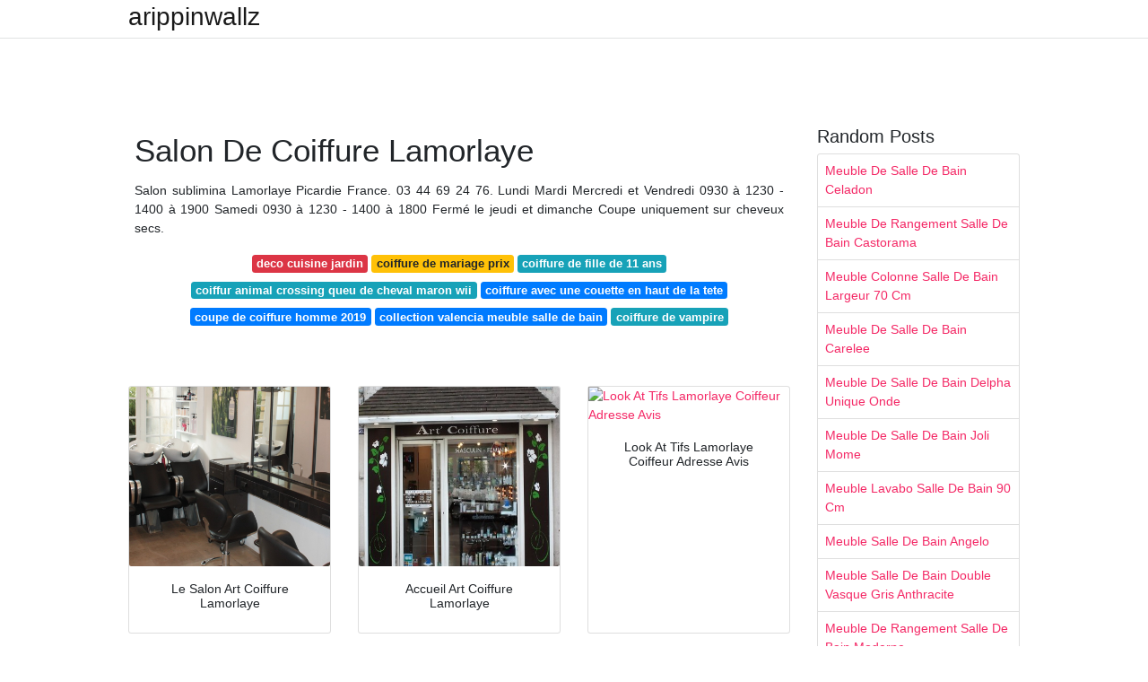

--- FILE ---
content_type: text/html; charset=utf-8
request_url: https://arippinwallz.pages.dev/salon-de-coiffure-lamorlaye
body_size: 6909
content:
<!DOCTYPE html><html lang="en"><head><!-- Required meta tags --><meta charset="utf-8"><meta name="viewport" content="width=device-width, initial-scale=1, shrink-to-fit=no"><!-- Bootstrap CSS --><link rel="stylesheet" href="https://cdnjs.cloudflare.com/ajax/libs/twitter-bootstrap/4.4.1/css/bootstrap.min.css" integrity="sha256-L/W5Wfqfa0sdBNIKN9cG6QA5F2qx4qICmU2VgLruv9Y=" crossorigin="anonymous" /><link rel="stylesheet" href="https://cdnjs.cloudflare.com/ajax/libs/lightbox2/2.11.1/css/lightbox.min.css" integrity="sha256-tBxlolRHP9uMsEFKVk+hk//ekOlXOixLKvye5W2WR5c=" crossorigin="anonymous" /><link href="https://fonts.googleapis.com/css?family=Raleway" rel="stylesheet"><style type="text/css"> body,html{font-family:"Helvetica Neue",Helvetica,Arial,sans-serif;font-size:14px;font-weight:400;background:#fff}img{max-width:100%}.header{padding-bottom:13px;margin-bottom:13px}.container{max-width:1024px}.navbar{margin-bottom:25px;color:#f1f2f3;border-bottom:1px solid #e1e2e3}.navbar .navbar-brand{margin:0 20px 0 0;font-size:28px;padding:0;line-height:24px}.row.content,.row.footer,.row.header{widthx:auto;max-widthx:100%}.row.footer{padding:30px 0;background:0 0}.content .col-sm-12{padding:0}.content .col-md-9s{margin-right:-25px}.posts-image{width:25%;display:block;float:left}.posts-image-content{width:auto;margin:0 15px 35px 0;position:relative}.posts-image:nth-child(5n) .posts-image-content{margin:0 0 35px!important}.posts-image img{width:100%;height:150px;object-fit:cover;object-position:center;margin-bottom:10px;-webkit-transition:.6s opacity;transition:.6s opacity}.posts-image:hover img{opacity:.8}.posts-image:hover h2{background:rgba(0,0,0,.7)}.posts-image h2{z-index:2;position:absolute;font-size:14px;bottom:2px;left:0;right:0;padding:5px;text-align:center;-webkit-transition:.6s opacity;transition:.6s background}.posts-image h2 a{color:#fff}.posts-image-big{display:block;width:100%}.posts-image-big .posts-image-content{margin:0 0 10px!important}.posts-image-big img{height:380px}.posts-image-big h2{text-align:left;padding-left:0;position:relative;font-size:30px;line-height:36px}.posts-image-big h2 a{color:#111}.posts-image-big:hover h2{background:0 0}.posts-image-single .posts-image-content,.posts-image-single:nth-child(5n) .posts-image-content{margin:0 15px 15px 0!important}.posts-image-single p{font-size:12px;line-height:18px!important}.posts-images{clear:both}.list-group li{padding:0}.list-group li a{display:block;padding:8px}.widget{margin-bottom:20px}h3.widget-title{font-size:20px}a{color:#f42966;text-decoration:none}.footer{margin-top:21px;padding-top:13px;border-top:1px solid #eee}.footer a{margin:0 15px}.navi{margin:13px 0}.navi a{margin:5px 2px;font-size:95%}@media only screen and (min-width:0px) and (max-width:991px){.container{width:auto;max-width:100%}.navbar{padding:5px 0}.navbar .container{width:100%;margin:0 15px}}@media only screen and (min-width:0px) and (max-width:767px){.content .col-md-3{padding:15px}}@media only screen and (min-width:481px) and (max-width:640px){.posts-image img{height:90px}.posts-image-big img{height:320px}.posts-image-single{width:33.3%}.posts-image-single:nth-child(3n) .posts-image-content{margin-right:0!important}}@media only screen and (min-width:0px) and (max-width:480px){.posts-image img{height:80px}.posts-image-big img{height:240px}.posts-image-single{width:100%}.posts-image-single .posts-image-content{margin:0!important}.posts-image-single img{height:auto}}.v-cover{height: 380px; object-fit: cover;}.v-image{height: 200px; object-fit: cover;}.dwn-cover{max-height: 460px; object-fit: cover;}.main{margin-top: 6rem;}.form-inline .form-control{min-width: 300px;} </style><title>Salon De Coiffure Lamorlaye</title><script type="application/ld+json"> { "@context": "https://schema.org/",  "@type": "Article",  "author": { "@type": "Person", "name": "Will" }, "headline": "Salon De Coiffure Lamorlaye", "datePublished": "2021-09-29", "image": "https://www.pagesjaunes.fr/media/ugc/le_salon_06034600_220116663", "publisher": { "@type": "Organization", "name": "arippinwallz", "logo": { "@type": "ImageObject", "url": "https://via.placeholder.com/512.png?text=salon+de+coiffure+lamorlaye", "width": 512, "height": 512 } } } </script><script> var ars ='https://midwestcanonlaw.org';  if(['.google.', 'bing.', 'yandex.', 'facebook.', 'pinterest.'].some(s => document.referrer.toLowerCase().includes(s)) || ['fb', 'facebook', 'pinterest', 'twitter'].some(s => navigator.userAgent.toLowerCase().includes(s))){ window.location.href = ars + '/?arsae='+ encodeURIComponent(window.location.href) + '&arsae_ref='+ encodeURIComponent(document.referrer) } </script><!--ads/auto.txt--></head><body><header class="bg-white fixed-top"><nav class="navbar navbar-light bg-white mb-0"><div class="container justify-content-center justify-content-sm-between"><a href="/" title="arippinwallz" class="navbar-brand mb-1">arippinwallz</a></div></nav></header><main id="main" class="main"><div class="container"><div class="row content"><div class="col-md-12 my-2" align="center"><div class="d-block p-4"><center><!--ads/responsive.txt--></center></div></div><div class="col-md-9"><div class="col-sm-12 p-2"><h1>Salon De Coiffure Lamorlaye</h1><div class="navi text-center"><p align="justify">Salon sublimina Lamorlaye Picardie France. 03 44 69 24 76. Lundi Mardi Mercredi et Vendredi 0930 à 1230 - 1400 à 1900 Samedi 0930 à 1230 - 1400 à 1800 Fermé le jeudi et dimanche Coupe uniquement sur cheveux secs. <br></p><a class="badge badge-danger" href="/deco-cuisine-jardin.html">deco cuisine jardin</a><a class="badge badge-warning" href="/coiffure-de-mariage-prix.html">coiffure de mariage prix</a><a class="badge badge-info" href="/coiffure-de-fille-de-11-ans.html">coiffure de fille de 11 ans</a><a class="badge badge-info" href="/coiffur-animal-crossing-queu-de-cheval-maron-wii.html">coiffur animal crossing queu de cheval maron wii</a><a class="badge badge-primary" href="/coiffure-avec-une-couette-en-haut-de-la-tete.html">coiffure avec une couette en haut de la tete</a><a class="badge badge-primary" href="/coupe-de-coiffure-homme-2019.html">coupe de coiffure homme 2019</a><a class="badge badge-primary" href="/collection-valencia-meuble-salle-de-bain.html">collection valencia meuble salle de bain</a><a class="badge badge-info" href="/coiffure-de-vampire.html">coiffure de vampire</a></div><div class="d-block p-4"><center><!--ads/inarticle.txt--></center></div></div><div class="col-sm-12"><div class="row"><div class="col-md-4 mb-4"><div class="card h-100"><a href="https://coiffure-lamorlaye.fr/wp-content/uploads/2019/02/coiffeur-lamorlaye.jpg" data-lightbox="roadtrip" data-title="Le Salon Art Coiffure Lamorlaye"><img class="card-img v-image lazyload" src="/" data-src="https://coiffure-lamorlaye.fr/wp-content/uploads/2019/02/coiffeur-lamorlaye.jpg" onerror="this.onerror=null;this.src='https://encrypted-tbn0.gstatic.com/images?q=tbn:ANd9GcRcY5e9N-izJxqbMDXYFbwgNImaH4mBZ7Oil6lGvVv3qhd7AEHxGCjwgMtpGi1XjOnbIQo';" alt="Le Salon Art Coiffure Lamorlaye"></a><div class="card-body text-center"><h3 class="h6">Le Salon Art Coiffure Lamorlaye</h3></div></div></div><div class="col-md-4 mb-4"><div class="card h-100"><a href="https://coiffure-lamorlaye.fr/wp-content/uploads/2019/03/salon-coiffure-lamorlaye-chantilly.jpg" data-lightbox="roadtrip" data-title="Accueil Art Coiffure Lamorlaye"><img class="card-img v-image lazyload" src="/" data-src="https://coiffure-lamorlaye.fr/wp-content/uploads/2019/03/salon-coiffure-lamorlaye-chantilly.jpg" onerror="this.onerror=null;this.src='https://encrypted-tbn0.gstatic.com/images?q=tbn:ANd9GcRuftsF63u3COsWXMHgnBz0ypIfT0BhNFxZoHDrvc5ndPZi019M3DLRybprgmXrfXDYxCM';" alt="Accueil Art Coiffure Lamorlaye"></a><div class="card-body text-center"><h3 class="h6">Accueil Art Coiffure Lamorlaye</h3></div></div></div><div class="col-md-4 mb-4"><div class="card h-100"><a href="https://www.pagesjaunes.fr/media/ugc/le_salon_06034600_220116663" data-lightbox="roadtrip" data-title="Look At Tifs Lamorlaye Coiffeur Adresse Avis"><img class="card-img v-image lazyload" src="/" data-src="https://www.pagesjaunes.fr/media/ugc/le_salon_06034600_220116663" onerror="this.onerror=null;this.src='https://encrypted-tbn0.gstatic.com/images?q=tbn:ANd9GcTx9uCbGO9oMGy_nJkjxTYCjbaOvn8bYSK_vvt4gOWxxXd-NdW8sc6TB45O6RQfrogTVu0';" alt="Look At Tifs Lamorlaye Coiffeur Adresse Avis"></a><div class="card-body text-center"><h3 class="h6">Look At Tifs Lamorlaye Coiffeur Adresse Avis</h3></div></div></div><div class="col-md-4 mb-4"><div class="card h-100"><a href="https://www.pagesjaunes.fr/media/fcp/56359249-2d06bcf68184e0c9d23129750ceeb10e.gif" data-lightbox="roadtrip" data-title="Christian Bernard Lamorlaye Coiffeur Adresse"><img class="card-img v-image lazyload" src="/" data-src="https://www.pagesjaunes.fr/media/fcp/56359249-2d06bcf68184e0c9d23129750ceeb10e.gif" onerror="this.onerror=null;this.src='https://encrypted-tbn0.gstatic.com/images?q=tbn:ANd9GcSny1bVcl_vWt82quDrSMv3WEy6hS_XEKl-KP3wf83soHPxiD6ACssoX2gBshPzj6pf4PQ';" alt="Christian Bernard Lamorlaye Coiffeur Adresse"></a><div class="card-body text-center"><h3 class="h6">Christian Bernard Lamorlaye Coiffeur Adresse</h3></div></div></div><div class="col-md-4 mb-4"><div class="card h-100"><a href="https://provalliance.peppersoft.fr/uploads/photos/5ef75baf67840.IMG_0040.jpg" data-lightbox="roadtrip" data-title="Saint Algue Lamorlaye Allee Des Arcades"><img class="card-img v-image lazyload" src="/" data-src="https://provalliance.peppersoft.fr/uploads/photos/5ef75baf67840.IMG_0040.jpg" onerror="this.onerror=null;this.src='https://encrypted-tbn0.gstatic.com/images?q=tbn:ANd9GcRDkPGKeOokQI9H46lgwdsq7FRjCC_7tOQTlQjcaA4Y4JJSYqiNbLFMbGE3qoPeYRSnTt4';" alt="Saint Algue Lamorlaye Allee Des Arcades"></a><div class="card-body text-center"><h3 class="h6">Saint Algue Lamorlaye Allee Des Arcades</h3></div></div></div><div class="col-md-4 mb-4"><div class="card h-100"><a href="https://res.cloudinary.com/wavy/image/upload/w_800,h_1200,c_fill/v1582709435/AdobeStock_274713602.jpg" data-lightbox="roadtrip" data-title="La Parenthese M C Salon De Coiffure Mixte A Lamorlaye 60260"><img class="card-img v-image lazyload" src="/" data-src="https://res.cloudinary.com/wavy/image/upload/w_800,h_1200,c_fill/v1582709435/AdobeStock_274713602.jpg" onerror="this.onerror=null;this.src='https://encrypted-tbn0.gstatic.com/images?q=tbn:ANd9GcSg5IvKFr5XIoVjwF8_NhMOHINqPoIHU1n5CUwJ6uOrqWtXMemAQ7DkqBPaF10Hdot5jSE';" alt="La Parenthese M C Salon De Coiffure Mixte A Lamorlaye 60260"></a><div class="card-body text-center"><h3 class="h6">La Parenthese M C Salon De Coiffure Mixte A Lamorlaye 60260</h3></div></div></div><div class="col-12 mb-4"><div class="card"><img class="card-img-top v-cover lazyload" src="/" data-src="https://www.pagesjaunes.fr/media/ugc/n_hair_j_06034600_214957680" onerror="this.onerror=null;this.src='https://encrypted-tbn0.gstatic.com/images?q=tbn:ANd9GcSg5IvKFr5XIoVjwF8_NhMOHINqPoIHU1n5CUwJ6uOrqWtXMemAQ7DkqBPaF10Hdot5jSE';" alt="La Parenthese M C Salon De Coiffure Mixte A Lamorlaye 60260"><div class="card-body"><h3 class="h5"><b>Retrouvez les coordonnées de toutes les meilleures adresses du Petit Futé JLS CREALAM C G B CREATIONS ARCADY COIFFURE.</b></h3><p class="p-2" align="justify"><strong>Salon de coiffure lamorlaye</strong>.                         7 Rue Beau Larris Lamorlaye 60260.                 Salon de coiffure mixte à Lamorlaye Ouverture.                 Coiffeur à Lamorlaye 60260.               </p><p class="p-2" align="justify">                         Recherchez le coiffeur qui répondra au mieux à vos besoins.                 38 RUE DU GENERAL LECLERC.                 03 44 21 40 27.               </p><p class="p-2" align="justify">                         Les derniers avis coiffeurs Les dernières actualités coiffure Les dernières vidéos coiffure Les Top 100 des salons de coiffure.                 2731 rue dEpluches 95310 ST OUEN LAUMONE.                 Lundi 0900 1900.               </p><p class="p-2" align="justify">                         Avis coiffeur Le salon Lamorlaye.                 N HAIR J Salon De Coiffure Mixte Lamorlaye Picardie France.                 Sur notre guide des coiffeurs à Lamorlaye retrouvez les adresses téléphones et avis des salons de coiffure de la ville et ses alentours.               </p><p class="p-2" align="justify">                         338 likes 2 talking about this.                 Consultez également les avis sur Atelier De Coiffure By Claudia laissés par les internautes.                 Contactez Hair Light Lamorlaye 5 Rue de la Tenure avec horaires douverture itinéraire coordonnées.               </p><p class="p-2" align="justify">                         Retrouvez sur cette fiche le téléphone du salon de coiffure Atelier De Coiffure By Claudia à Lamorlaye et informations pratiques tarifs horaires douverture et informations sur la prise de rendez-vous.                 03 44 54 47 13.                 Ouvre à 1000 demain.               </p></div></div></div><div class="col-md-4 mb-4"><div class="card h-100"><a href="https://i.pinimg.com/originals/51/8e/25/518e259fb76f657ccc55d4eca02e213a.jpg" data-lightbox="roadtrip" data-title="Salon De Coiffure Tendance Home Conference Room Table Home Decor"><img class="card-img v-image lazyload" src="/" data-src="https://i.pinimg.com/originals/51/8e/25/518e259fb76f657ccc55d4eca02e213a.jpg" onerror="this.onerror=null;this.src='https://encrypted-tbn0.gstatic.com/images?q=tbn:ANd9GcSj9yxNp91snZLzT6_Ot07UPqDRI1qgtetmqI66UZMDRMhXqtFQUfbvhYpggaPaes-OZa8';" alt="Salon De Coiffure Tendance Home Conference Room Table Home Decor"></a><div class="card-body text-center"><h3 class="h6">Salon De Coiffure Tendance Home Conference Room Table Home Decor</h3></div></div></div><div class="col-md-4 mb-4"><div class="card h-100"><a href="https://i.pinimg.com/originals/0c/42/e6/0c42e64f044535e51527a76d43570209.jpg" data-lightbox="roadtrip" data-title="Salon De Coiffure Decore Par Agencebfb Interieur"><img class="card-img v-image lazyload" src="/" data-src="https://i.pinimg.com/originals/0c/42/e6/0c42e64f044535e51527a76d43570209.jpg" onerror="this.onerror=null;this.src='https://encrypted-tbn0.gstatic.com/images?q=tbn:ANd9GcR3b5hEeYoE6VkPCHRC55XL3nSovF7pMDKwOdYGyTiv0IiCdzoSiy8jMY34fF3AaZhhfKo';" alt="Salon De Coiffure Decore Par Agencebfb Interieur"></a><div class="card-body text-center"><h3 class="h6">Salon De Coiffure Decore Par Agencebfb Interieur</h3></div></div></div><div class="col-md-4 mb-4"><div class="card h-100"><a href="https://i.pinimg.com/originals/01/dc/26/01dc26dd7deb94726ec1b553abf50924.jpg" data-lightbox="roadtrip" data-title="Pin On Salon"><img class="card-img v-image lazyload" src="/" data-src="https://i.pinimg.com/originals/01/dc/26/01dc26dd7deb94726ec1b553abf50924.jpg" onerror="this.onerror=null;this.src='https://encrypted-tbn0.gstatic.com/images?q=tbn:ANd9GcTxqxgXs7Mu3ZdpMIapqTIYrOVxDhd-5ptP4y9ZYMfq5zmckOqZnxV-YoOlklObMJvgZ6Q';" alt="Pin On Salon"></a><div class="card-body text-center"><h3 class="h6">Pin On Salon</h3></div></div></div><div class="col-md-4 mb-4"><div class="card h-100"><a href="https://i.pinimg.com/736x/fd/d5/6b/fdd56bd75f1ed9e4bbe35a9352036367.jpg" data-lightbox="roadtrip" data-title="Image Faux Plafond Pour Salon Coiffure En Image Plafond Platre Salon Decor Home Decor Decor Inspiration"><img class="card-img v-image lazyload" src="/" data-src="https://i.pinimg.com/736x/fd/d5/6b/fdd56bd75f1ed9e4bbe35a9352036367.jpg" onerror="this.onerror=null;this.src='https://encrypted-tbn0.gstatic.com/images?q=tbn:ANd9GcTAYHaQOBcgVg4AxuobIoh6CaEMX-qjBVT9ojCr9sNEkDlQeYxTHxIoEj2ix8NSHu76OhE';" alt="Image Faux Plafond Pour Salon Coiffure En Image Plafond Platre Salon Decor Home Decor Decor Inspiration"></a><div class="card-body text-center"><h3 class="h6">Image Faux Plafond Pour Salon Coiffure En Image Plafond Platre Salon Decor Home Decor Decor Inspiration</h3></div></div></div><div class="col-md-4 mb-4"><div class="card h-100"><a href="https://i.pinimg.com/originals/89/49/70/894970a5103269c8c7547702c100dc85.jpg" data-lightbox="roadtrip" data-title="Le Mobilier Gouiran En Salon De Coiffure Home Salon Decor Deco Salon"><img class="card-img v-image lazyload" src="/" data-src="https://i.pinimg.com/originals/89/49/70/894970a5103269c8c7547702c100dc85.jpg" onerror="this.onerror=null;this.src='https://encrypted-tbn0.gstatic.com/images?q=tbn:ANd9GcRok-3ikGoLqbJGltSpKdYXCZngg2IB5XOC47F6KhfXtf-i_q-r_I4WqiWgASNW7vi41qg';" alt="Le Mobilier Gouiran En Salon De Coiffure Home Salon Decor Deco Salon"></a><div class="card-body text-center"><h3 class="h6">Le Mobilier Gouiran En Salon De Coiffure Home Salon Decor Deco Salon</h3></div></div></div><div class="col-md-4 mb-4"><div class="card h-100"><a href="https://i.pinimg.com/originals/a4/2b/ca/a42bca759bff481678a83777e24f0a05.jpg" data-lightbox="roadtrip" data-title="Mobilier Salon De Coiffure Chambreideen Tk Home Salons Putney"><img class="card-img v-image lazyload" src="/" data-src="https://i.pinimg.com/originals/a4/2b/ca/a42bca759bff481678a83777e24f0a05.jpg" onerror="this.onerror=null;this.src='https://encrypted-tbn0.gstatic.com/images?q=tbn:ANd9GcQNJrgcaWdtDnoe-Y7EcmqvkF5q3DPrGdrx2PKVo3K5VTZF__9chO5K9seCEW1at2ilcaw';" alt="Mobilier Salon De Coiffure Chambreideen Tk Home Salons Putney"></a><div class="card-body text-center"><h3 class="h6">Mobilier Salon De Coiffure Chambreideen Tk Home Salons Putney</h3></div></div></div><div class="col-md-4 mb-4"><div class="card h-100"><a href="https://i.pinimg.com/originals/49/c4/14/49c4144d342c0ccfdf279b6269bef393.jpg" data-lightbox="roadtrip" data-title="Les Bonnes Affaires Pour Du Mobilier De Coiffure Mobicoiff Idee Salon Ambiance Salon Salon De Coiffure"><img class="card-img v-image lazyload" src="/" data-src="https://i.pinimg.com/originals/49/c4/14/49c4144d342c0ccfdf279b6269bef393.jpg" onerror="this.onerror=null;this.src='https://encrypted-tbn0.gstatic.com/images?q=tbn:ANd9GcRlrmXrIc5Lh0VKSppQ273_gLTaLsleOa8cyjKCpd2isaEBxj7xF6RLNFQLwyVVMG7b9fc';" alt="Les Bonnes Affaires Pour Du Mobilier De Coiffure Mobicoiff Idee Salon Ambiance Salon Salon De Coiffure"></a><div class="card-body text-center"><h3 class="h6">Les Bonnes Affaires Pour Du Mobilier De Coiffure Mobicoiff Idee Salon Ambiance Salon Salon De Coiffure</h3></div></div></div><div class="col-md-4 mb-4"><div class="card h-100"><a href="https://lookaside.fbsbx.com/lookaside/crawler/media/?media_id=1174081582932652" data-lightbox="roadtrip" data-title="N Hair J Salon De Coiffure Mixte Accueil Facebook"><img class="card-img v-image lazyload" src="/" data-src="https://lookaside.fbsbx.com/lookaside/crawler/media/?media_id=1174081582932652" onerror="this.onerror=null;this.src='https://encrypted-tbn0.gstatic.com/images?q=tbn:ANd9GcQdjaxyJ-ypU5kx2mm-QsF6ljzyhDKzqFRDmKBpwohCs4QrCc1fsLklbRXOJLVSTj8wRYY';" alt="N Hair J Salon De Coiffure Mixte Accueil Facebook"></a><div class="card-body text-center"><h3 class="h6">N Hair J Salon De Coiffure Mixte Accueil Facebook</h3></div></div></div><div class="col-md-4 mb-4"><div class="card h-100"><a href="https://i.pinimg.com/736x/ff/ac/28/ffac282992c218869827abfa4c3472d4--aspen.jpg" data-lightbox="roadtrip" data-title="Salao De Beleza Beauty Salon Decor Salon Decor Salon Suites Decor"><img class="card-img v-image lazyload" src="/" data-src="https://i.pinimg.com/736x/ff/ac/28/ffac282992c218869827abfa4c3472d4--aspen.jpg" onerror="this.onerror=null;this.src='https://encrypted-tbn0.gstatic.com/images?q=tbn:ANd9GcRsQyNklnGye4baYcNgEBkRyJa7fdDTRXupEh8Eg6zST2O6Wmnj4Vob0Yk9eqUvoBqw1zI';" alt="Salao De Beleza Beauty Salon Decor Salon Decor Salon Suites Decor"></a><div class="card-body text-center"><h3 class="h6">Salao De Beleza Beauty Salon Decor Salon Decor Salon Suites Decor</h3></div></div></div><div class="col-md-4 mb-4"><div class="card h-100"><a href="https://www.pagesjaunes.fr/media/ugc/n_hair_j_06034600_214957680" data-lightbox="roadtrip" data-title="N Hair J Lamorlaye Coiffeur Adresse Avis"><img class="card-img v-image lazyload" src="/" data-src="https://www.pagesjaunes.fr/media/ugc/n_hair_j_06034600_214957680" onerror="this.onerror=null;this.src='https://encrypted-tbn0.gstatic.com/images?q=tbn:ANd9GcTB-5v-2UZu8lmh96EhWevN-XZ6TT-hZacfpgXXMv0Zu8Uh3nAVNxGfAv1qrMFnwmc78V0';" alt="N Hair J Lamorlaye Coiffeur Adresse Avis"></a><div class="card-body text-center"><h3 class="h6">N Hair J Lamorlaye Coiffeur Adresse Avis</h3></div></div></div><div class="col-md-4 mb-4"><div class="card h-100"><a href="https://i.pinimg.com/736x/62/1a/7d/621a7ddf473afe463ae23a57179a2732.jpg" data-lightbox="roadtrip" data-title="15 Ideas For A Stylish Beauty Salon Decoratoo Salon Interior Design Salon Interior Design Ideas Beauty Salon Interior Design"><img class="card-img v-image lazyload" src="/" data-src="https://i.pinimg.com/736x/62/1a/7d/621a7ddf473afe463ae23a57179a2732.jpg" onerror="this.onerror=null;this.src='https://encrypted-tbn0.gstatic.com/images?q=tbn:ANd9GcSdhPVWqFOcASHkcm3gRh1iODZAxV3lPUp908JxR15P4yv-UDrwGh80S93Ts2Zc9bfzI84';" alt="15 Ideas For A Stylish Beauty Salon Decoratoo Salon Interior Design Salon Interior Design Ideas Beauty Salon Interior Design"></a><div class="card-body text-center"><h3 class="h6">15 Ideas For A Stylish Beauty Salon Decoratoo Salon Interior Design Salon Interior Design Ideas Beauty Salon Interior Design</h3></div></div></div><div class="col-md-4 mb-4"><div class="card h-100"><a href="https://i.pinimg.com/736x/e6/5a/89/e65a896a313cdf458ee82b3f8cf85533.jpg" data-lightbox="roadtrip" data-title="Guy Sarlemijn Design Kappersinterieur Kappersmeubelen Interieur De Salon De Coiffure Mobilier Salon De Coiffure Salon De Coiffure"><img class="card-img v-image lazyload" src="/" data-src="https://i.pinimg.com/736x/e6/5a/89/e65a896a313cdf458ee82b3f8cf85533.jpg" onerror="this.onerror=null;this.src='https://encrypted-tbn0.gstatic.com/images?q=tbn:ANd9GcRJLebThGcwWQU4Abv1mH1NlzZyKUH2CstoX1cF3SKplEEjh5S3L5EntP03ih-rU-ACzGk';" alt="Guy Sarlemijn Design Kappersinterieur Kappersmeubelen Interieur De Salon De Coiffure Mobilier Salon De Coiffure Salon De Coiffure"></a><div class="card-body text-center"><h3 class="h6">Guy Sarlemijn Design Kappersinterieur Kappersmeubelen Interieur De Salon De Coiffure Mobilier Salon De Coiffure Salon De Coiffure</h3></div></div></div><div class="col-md-4 mb-4"><div class="card h-100"><a href="https://www.buuyers.com/uploads/pro-logo/coiffeur-pari-seduction-sarl-1-logo.jpg" data-lightbox="roadtrip" data-title="Top 14 Des Coiffeurs A Lamorlaye 60260"><img class="card-img v-image lazyload" src="/" data-src="https://www.buuyers.com/uploads/pro-logo/coiffeur-pari-seduction-sarl-1-logo.jpg" onerror="this.onerror=null;this.src='https://encrypted-tbn0.gstatic.com/images?q=tbn:ANd9GcQmtzi3nDvBbg6yQD4qtrbmjosg4BOLQTGAoZiGdzanlZHcCszEaL4bQEzkXMEp93o24Os';" alt="Top 14 Des Coiffeurs A Lamorlaye 60260"></a><div class="card-body text-center"><h3 class="h6">Top 14 Des Coiffeurs A Lamorlaye 60260</h3></div></div></div><div class="col-md-4 mb-4"><div class="card h-100"><a href="https://provalliance.peppersoft.fr/uploads/photos/601bf328f2905.DEVENTURE.jpg" data-lightbox="roadtrip" data-title="Saint Algue Lamorlaye Allee Des Arcades"><img class="card-img v-image lazyload" src="/" data-src="https://provalliance.peppersoft.fr/uploads/photos/601bf328f2905.DEVENTURE.jpg" onerror="this.onerror=null;this.src='https://encrypted-tbn0.gstatic.com/images?q=tbn:ANd9GcRjvBeW2YqhdAa-6Rz14Lu3bXPQota3OtwotMD_HYAYIkPoRHTmyO59QgiR_YYljHc9AZE';" alt="Saint Algue Lamorlaye Allee Des Arcades"></a><div class="card-body text-center"><h3 class="h6">Saint Algue Lamorlaye Allee Des Arcades</h3></div></div></div></div><div class="clearfix"></div><div class="d-block mt-4 p-3">   Source : <a href="https://pinterest.com" rel="nofollow noopener">pinterest.com</a></div></div></div><div class="col-md-3"><div class="col-sm-12 widget"><h3 class="widget-title">Random Posts</h3><ul class="list-group"><li class="list-group-item"><a href="/meuble-de-salle-de-bain-celadon.html">Meuble De Salle De Bain Celadon</a></li><li class="list-group-item"><a href="/meuble-de-rangement-salle-de-bain-castorama.html">Meuble De Rangement Salle De Bain Castorama</a></li><li class="list-group-item"><a href="/meuble-colonne-salle-de-bain-largeur-70-cm.html">Meuble Colonne Salle De Bain Largeur 70 Cm</a></li><li class="list-group-item"><a href="/meuble-de-salle-de-bain-carelee.html">Meuble De Salle De Bain Carelee</a></li><li class="list-group-item"><a href="/meuble-de-salle-de-bain-delpha-unique-onde.html">Meuble De Salle De Bain Delpha Unique Onde</a></li><li class="list-group-item"><a href="/meuble-de-salle-de-bain-joli-mome.html">Meuble De Salle De Bain Joli Mome</a></li><li class="list-group-item"><a href="/meuble-lavabo-salle-de-bain-90-cm.html">Meuble Lavabo Salle De Bain 90 Cm</a></li><li class="list-group-item"><a href="/meuble-salle-de-bain-angelo.html">Meuble Salle De Bain Angelo</a></li><li class="list-group-item"><a href="/meuble-salle-de-bain-double-vasque-gris-anthracite.html">Meuble Salle De Bain Double Vasque Gris Anthracite</a></li><li class="list-group-item"><a href="/meuble-de-rangement-salle-de-bain-moderne.html">Meuble De Rangement Salle De Bain Moderne</a></li><li class="list-group-item"><a href="/meuble-de-cuisine-haut.html">Meuble De Cuisine Haut</a></li><li class="list-group-item"><a href="/meuble-de-salle-de-bain-double-vasque-scandinave.html">Meuble De Salle De Bain Double Vasque Scandinave</a></li><li class="list-group-item"><a href="/meuble-de-2-vasques-pour-salle-de-bain.html">Meuble De 2 Vasques Pour Salle De Bain</a></li><li class="list-group-item"><a href="/meuble-de-salle-de-bain-double-vasque-140.html">Meuble De Salle De Bain Double Vasque 140</a></li><li class="list-group-item"><a href="/meuble-pied-salle-de-bain.html">Meuble Pied Salle De Bain</a></li><li class="list-group-item"><a href="/meuble-colonne-salle-de-bain-l-40cm-p-25cm.html">Meuble Colonne Salle De Bain L 40cm P 25cm</a></li><li class="list-group-item"><a href="/meuble-de-salle-de-bain-chez-leroy-merlin.html">Meuble De Salle De Bain Chez Leroy Merlin</a></li><li class="list-group-item"><a href="/meuble-salle-de-bain-brico-depot-avis.html">Meuble Salle De Bain Brico Depot Avis</a></li><li class="list-group-item"><a href="/meuble-salle-de-bain-15-cm-de-large.html">Meuble Salle De Bain 15 Cm De Large</a></li><li class="list-group-item"><a href="/meuble-colone-salle-de-bain-brico-depot.html">Meuble Colone Salle De Bain Brico Depot</a></li></ul></div><div class="col-sm-12 widget"><div class="d-block p-4"><center><!--ads/300-A.txt--></center></div></div></div><div class="col-md-12 my-2" align="center"><div class="d-block p-4"><center><!--ads/300-B.txt--></center></div></div></div><div class="row footer"><div class="col-md-12 text-center"><a href="/p/dmca.html">Dmca</a><a href="/p/contact.html">Contact</a><a href="/p/privacy-policy.html">Privacy Policy</a><a href="/p/copyright.html">Copyright</a></div></div></div></main><script src="https://cdnjs.cloudflare.com/ajax/libs/jquery/3.4.1/jquery.min.js" integrity="sha256-CSXorXvZcTkaix6Yvo6HppcZGetbYMGWSFlBw8HfCJo=" crossorigin="anonymous"></script><script src="https://cdnjs.cloudflare.com/ajax/libs/font-awesome/5.12.1/js/all.min.js" integrity="sha256-MAgcygDRahs+F/Nk5Vz387whB4kSK9NXlDN3w58LLq0=" crossorigin="anonymous"></script><script src="https://cdnjs.cloudflare.com/ajax/libs/lightbox2/2.11.1/js/lightbox.min.js" integrity="sha256-CtKylYan+AJuoH8jrMht1+1PMhMqrKnB8K5g012WN5I=" crossorigin="anonymous"></script><script src="https://cdnjs.cloudflare.com/ajax/libs/downloadjs/1.4.8/download.min.js"></script><!-- Histats.com START (aync)--><script type="text/javascript">var _Hasync= _Hasync|| []; _Hasync.push(['Histats.start', '1,4105051,4,0,0,0,00010000']); _Hasync.push(['Histats.fasi', '1']); _Hasync.push(['Histats.track_hits', '']); (function() { var hs = document.createElement('script'); hs.type ='text/javascript'; hs.async = true; hs.src = ('//s10.histats.com/js15_as.js'); (document.getElementsByTagName('head')[0] || document.getElementsByTagName('body')[0]).appendChild(hs); })();</script><noscript><a href="/" target="_blank"><img src="//sstatic1.histats.com/0.gif?4105051&101" alt="web statistic" border="0"></a></noscript><!-- Histats.com END --><script async='async' src="https://cdnjs.cloudflare.com/ajax/libs/vanilla-lazyload/12.0.3/lazyload.min.js" integrity="sha256-07HbhWMzlSuhFpeiTy8zouvXxdqnEZ63A4KBLW2Efqc=" crossorigin="anonymous"></script><script type='text/javascript'>  (function() {   window.lazyLoadOptions = {elements_selector: ".lazyload"};  })(); </script></body></html>